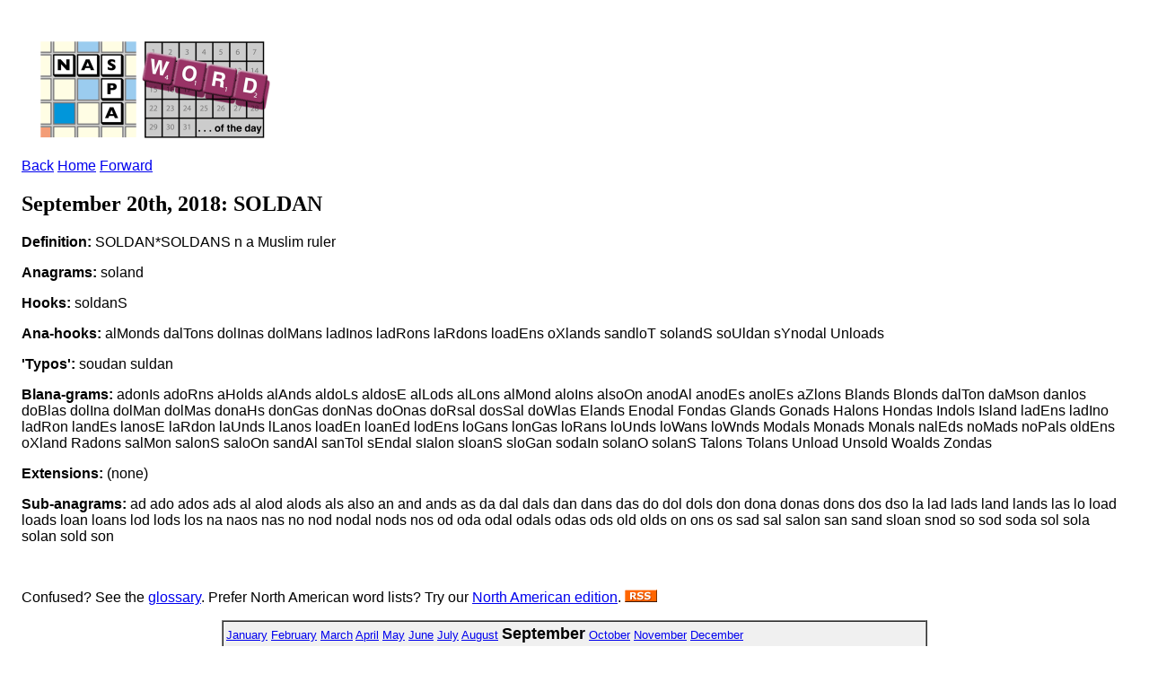

--- FILE ---
content_type: text/html; charset=ISO-8859-1
request_url: https://www.scrabbleplayers.org/cgi-bin/wotd.pl?date=20180920&series=osw
body_size: 4407
content:
<!DOCTYPE html
	PUBLIC "-//W3C//DTD XHTML 1.0 Transitional//EN"
	 "http://www.w3.org/TR/xhtml1/DTD/xhtml1-transitional.dtd">
<html xmlns="http://www.w3.org/1999/xhtml" lang="en-US" xml:lang="en-US">
<head>
<title>NASPA Word of the Day</title>
<link href="http://www.scrabbleplayers.org/rss/nsa.rss" title="NASPA Word of the Day" type="application/rss+xml" rel="alternate" />
<link rel="stylesheet" type="text/css" href="https://www.scrabbleplayers.org/styles/naspa.css" />
<link rel="stylesheet" type="text/css" href="https://www.scrabbleplayers.org/styles/service-bare.css" />
<style type="text/css">
<!--/* <![CDATA[ */
body { padding: 1em }

/* ]]> */-->
</style>
<meta http-equiv="Content-Type" content="text/html; charset=iso-8859-1" />
</head>
<body bgcolor="white">
<p><a href="/wotd/"><img src="/images/logos/wotd.gif" alt="[NSA Word of the Day]" hspace=12 height=120 width=267></a></p>
<p class=yt><a href="/cgi-bin/wotd.pl?date=20180919">Back</a> <a href="/wotd">Home</a> <a href="/cgi-bin/wotd.pl?date=20180921">Forward</a></p><h2>September 20th, 2018: SOLDAN</h2><p><b>Definition:</b> SOLDAN*SOLDANS n a Muslim ruler</p>
<p><b>Anagrams:</b> soland</p><p><b>Hooks:</b> soldanS</p><p><b>Ana-hooks:</b> alMonds dalTons dolInas dolMans ladInos ladRons laRdons loadEns oXlands sandloT solandS soUldan sYnodal Unloads</p><p><b>'Typos':</b> soudan suldan</p><p><b>Blana-grams:</b> adonIs adoRns aHolds alAnds aldoLs aldosE alLods alLons alMond aloIns alsoOn anodAl anodEs anolEs aZlons Blands Blonds dalTon daMson danIos doBlas dolIna dolMan dolMas donaHs donGas donNas doOnas doRsal dosSal doWlas Elands Enodal Fondas Glands Gonads Halons Hondas Indols Island ladEns ladIno ladRon landEs lanosE laRdon laUnds lLanos loadEn loanEd lodEns loGans lonGas loRans loUnds loWans loWnds Modals Monads Monals nalEds noMads noPals oldEns oXland Radons salMon salonS saloOn sandAl sanTol sEndal sIalon sloanS sloGan sodaIn solanO solanS Talons Tolans Unload Unsold Woalds Zondas</p><p><b>Extensions:</b> (none)</p><p><b>Sub-anagrams:</b> ad ado ados ads al alod alods als also an and ands as da dal dals dan dans das do dol dols don dona donas dons dos dso la lad lads land lands las lo load loads loan loans lod lods los na naos nas no nod nodal nods nos od oda odal odals odas ods old olds on ons os sad sal salon san sand sloan snod so sod soda sol sola solan sold son</p><br clear=all>
<p>Confused?  See the <a href="/wotd/">glossary</a>.
Prefer North American word lists? Try our <a href="wotd.pl?series=twl">North American edition</a>.
<a href="/rss/nsa.rss" title="This is a link to the NSA's RSS feed."><img src="/images/logos/rss.gif" alt="[RSS logo]" border=0></a></p>
<div align=center>
<table border=1 cellpadding=3 cellspacing=0 bgcolor="#F0F0F0"><tr><td><font size="-1"> <a href="/cgi-bin/wotd.pl?date=20180101&amp;series=osw">January</a> <a href="/cgi-bin/wotd.pl?date=20180201&amp;series=osw">February</a> <a href="/cgi-bin/wotd.pl?date=20180301&amp;series=osw">March</a> <a href="/cgi-bin/wotd.pl?date=20180401&amp;series=osw">April</a> <a href="/cgi-bin/wotd.pl?date=20180501&amp;series=osw">May</a> <a href="/cgi-bin/wotd.pl?date=20180601&amp;series=osw">June</a> <a href="/cgi-bin/wotd.pl?date=20180701&amp;series=osw">July</a> <a href="/cgi-bin/wotd.pl?date=20180801&amp;series=osw">August</a> <b><font size="+1">September</font></b> <a href="/cgi-bin/wotd.pl?date=20181001&amp;series=osw">October</a> <a href="/cgi-bin/wotd.pl?date=20181101&amp;series=osw">November</a> <a href="/cgi-bin/wotd.pl?date=20181201&amp;series=osw">December</a><br>
<a href="/cgi-bin/wotd.pl?date=20180901&amp;series=osw">1</a> <a href="/cgi-bin/wotd.pl?date=20180902&amp;series=osw">2</a> <a href="/cgi-bin/wotd.pl?date=20180903&amp;series=osw">3</a> <a href="/cgi-bin/wotd.pl?date=20180904&amp;series=osw">4</a> <a href="/cgi-bin/wotd.pl?date=20180905&amp;series=osw">5</a> <a href="/cgi-bin/wotd.pl?date=20180906&amp;series=osw">6</a> <a href="/cgi-bin/wotd.pl?date=20180907&amp;series=osw">7</a> <a href="/cgi-bin/wotd.pl?date=20180908&amp;series=osw">8</a> <a href="/cgi-bin/wotd.pl?date=20180909&amp;series=osw">9</a> <a href="/cgi-bin/wotd.pl?date=20180910&amp;series=osw">10</a> <a href="/cgi-bin/wotd.pl?date=20180911&amp;series=osw">11</a> <a href="/cgi-bin/wotd.pl?date=20180912&amp;series=osw">12</a> <a href="/cgi-bin/wotd.pl?date=20180913&amp;series=osw">13</a> <a href="/cgi-bin/wotd.pl?date=20180914&amp;series=osw">14</a> <a href="/cgi-bin/wotd.pl?date=20180915&amp;series=osw">15</a> <a href="/cgi-bin/wotd.pl?date=20180916&amp;series=osw">16</a> <a href="/cgi-bin/wotd.pl?date=20180917&amp;series=osw">17</a> <a href="/cgi-bin/wotd.pl?date=20180918&amp;series=osw">18</a> <a href="/cgi-bin/wotd.pl?date=20180919&amp;series=osw">19</a> <b><font size="+1">20</font></b> <a href="/cgi-bin/wotd.pl?date=20180921&amp;series=osw">21</a> <a href="/cgi-bin/wotd.pl?date=20180922&amp;series=osw">22</a> <a href="/cgi-bin/wotd.pl?date=20180923&amp;series=osw">23</a> <a href="/cgi-bin/wotd.pl?date=20180924&amp;series=osw">24</a> <a href="/cgi-bin/wotd.pl?date=20180925&amp;series=osw">25</a> <a href="/cgi-bin/wotd.pl?date=20180926&amp;series=osw">26</a> <a href="/cgi-bin/wotd.pl?date=20180927&amp;series=osw">27</a> <a href="/cgi-bin/wotd.pl?date=20180928&amp;series=osw">28</a> <a href="/cgi-bin/wotd.pl?date=20180929&amp;series=osw">29</a> <a href="/cgi-bin/wotd.pl?date=20180930&amp;series=osw">30</a><br>
<a href="/cgi-bin/wotd.pl?date=20030121&amp;series=osw">2003</a> <a href="/cgi-bin/wotd.pl?date=20040101&amp;series=osw">2004</a> <a href="/cgi-bin/wotd.pl?date=20050101&amp;series=osw">2005</a> <a href="/cgi-bin/wotd.pl?date=20060101&amp;series=osw">2006</a> <a href="/cgi-bin/wotd.pl?date=20070101&amp;series=osw">2007</a> <a href="/cgi-bin/wotd.pl?date=20080101&amp;series=osw">2008</a> <a href="/cgi-bin/wotd.pl?date=20090101&amp;series=osw">2009</a> <a href="/cgi-bin/wotd.pl?date=20100101&amp;series=osw">2010</a> <a href="/cgi-bin/wotd.pl?date=20110101&amp;series=osw">2011</a> <a href="/cgi-bin/wotd.pl?date=20120101&amp;series=osw">2012</a> <a href="/cgi-bin/wotd.pl?date=20130101&amp;series=osw">2013</a> <a href="/cgi-bin/wotd.pl?date=20140101&amp;series=osw">2014</a> <a href="/cgi-bin/wotd.pl?date=20150101&amp;series=osw">2015</a> <a href="/cgi-bin/wotd.pl?date=20160101&amp;series=osw">2016</a> <a href="/cgi-bin/wotd.pl?date=20170101&amp;series=osw">2017</a> <b><font size="+1">2018</font></b> <a href="/cgi-bin/wotd.pl?date=20190101&amp;series=osw">2019</a> <a href="/cgi-bin/wotd.pl?date=20200101&amp;series=osw">2020</a> <a href="/cgi-bin/wotd.pl?date=20210101&amp;series=osw">2021</a> <a href="/cgi-bin/wotd.pl?date=20220101&amp;series=osw">2022</a> <a href="/cgi-bin/wotd.pl?date=20230101&amp;series=osw">2023</a> <a href="/cgi-bin/wotd.pl?date=20240101&amp;series=osw">2024</a> <a href="/cgi-bin/wotd.pl?date=20250101&amp;series=osw">2025</a> <a href="/cgi-bin/wotd.pl?date=20260101&amp;series=osw">2026</a></font></td></tr></table>
</div>
      </div>
      <div class="clear-float">&nbsp;</div>
      <div id="footer">
        <div id="social-wrapper">
          <div id="social">
	  <a href="https://www.facebook.com/groups/scrbblplyrs" target="_blank" title="Facebook" class="facebook" rel="noopener noreferrer">Facebook</a> 
	  <a href="https://www.twitch.tv/naspascrabble/" target="_blank" title="Twitch" class="twitch" rel="noopener noreferrer">Twitch</a>
	  <a href="https://twitter.com/naspa" target="_blank" title="Twitter" class="twitter" rel="noopener noreferrer">Twitter</a>
	  <a href="https://youtube.com/c/NASPAScrabble" target="_blank" title="YouTube" class="youtube" rel="noopener noreferrer">YouTube</a>
	  <a href="https://instagram.com/naspa_scrabble/" target="_blank" title="Instagram" class="instagram" rel="noopener noreferrer">Instagram</a>
	  <!--
	  <a href="https://plus.google.com/108120686465152548646" target="_blank" title="Google" class="google" rel="noopener noreferrer">Google</a>
	  <a href="https://www.scrabbleplayers.org/w/Naspa-pro" target="_blank" title="Yahoo" class="yahoo">Yahoo</a>
	  -->
	  <div class="clear-float">&nbsp;</div>
          </div>
        </div>
        <div id="nav-bottom">
          <div class="column">
            <h1>About Us</h1>
            <ul>
              <li><a href="/w/Mission_statement" title="Mission Statement">Mission Statement</a></li>
              <li><a href="/w/Committees" title="Committees">Committees</a></li>
              <li><a href="/w/Advisory_Board" title="Advisory Board">Advisory Board</a></li>
              <li><a href="/w/2013_Advisory_Board_Elections" title="Advisory Board Elections">Advisory Board Elections</a></li>
              <li><a href="/w/General_inquiry_procedures" title="General Inquiry Procedures">General Inquiry Procedures</a></li>
              <li><a href="/w/North_American_Word_Game_Players_Association" title="Non-Profit Status">Non-Profit Status</a></li>
              <li><a href="/w/Policies" title="Policies">Policies</a></li>
	      <li><a href="/cgi-bin/shop.pl" title="NASPA Store">NASPA Store</a></li>
            </ul>
          </div>
          <div class="column">
            <h1>Communications</h1>
            <ul>
              <li><a href="/w/Breaking_news" title="Breaking News">Breaking News</a></li>
              <li><a href="/w/Suggestions" title="Suggestions">Suggestions</a></li>
              <li><a href="/w/Monthly_Message" title="Message of the Month">Message of the Month</a></li>
              <li><a href="/w/Naspa-pro" title="Mailing List">Mailing List</a></li>
              <li><a href="/w/Privacy_Policy" title="Privacy Policy">Privacy Policy</a></li>
              <li><a href="/w/FAQ" title="FAQ">FAQ</a></li>
            </ul>
          </div>
          <div class="column">
            <h1>Members</h1>
            <ul>
              <li><a href="/w/Membership" title="Membership">Membership</a></li>
              <li><a href="/w/Life_membership" title="Life Membership">Life Membership</a></li>
              <li><a href="/w/Membership#How_to_Join" title="Join">Join</a></li>
              <li><a href="/cgi-bin/renew.pl" title="Renew Membership">Renew Membership</a></li>
              <li><a href="/w/Referral" title="Referral">Referral</a></li>
              <li><a href="/w/Member_news" title="Member News">Member News</a></li>
              <li><a href="https://www.scrabbleplayers.org/cgi-bin/services.pl" title="Member Services">Member Services</a></li>
              <li><a href="/w/NASPA_ID" title="NASPA ID">NASPA ID</a></li>
              <li><a href="/w/Payment" title="Make a Payment">Make a Payment</a></li>
              <li><a href="/w/Records" title="Records">Records</a></li>
              <li><a href="/w/Person_of_the_Year" title="Person of the Year">Person of the Year</a></li>
            </ul>
          </div>
          <div class="column">
            <h1>Players</h1>
            <ul>
              <li><a href="/w/Rules" title="Rules">Rules</a></li>
              <li><a href="/w/Code_of_Conduct" title="Code of Conduct">Code of Conduct</a></li>
              <li><a href="/w/Player_Resources" title="Player Resources">Player Resources</a></li>
              <li><a href="/w/Special_needs" title="Accommodations">Accommodations</a></li>
              <li><a href="/tourneys/calendar.html" title="Tournament Calendar">Tournament Calendar</a></li>
              <li><a href="/w/Tournament_results" title="Tournament Results">Tournament Results</a></li>
              <li><a href="/w/Ratings" title="Ratings">Ratings</a></li>
              <li><a href="/w/Initial_rating" title="Initial Rating">Initial Rating</a></li>
              <li><a href="/w/Rating_system_overview" title="Rating System Overview">Rating System Overview</a></li>
              <li><a href="/w/Clubs" title="Clubs">Clubs</a></li>
              <li><a href="/w/Club_roster" title="Club Roster">Club Roster</a></li>
              <li><a href="/w/How_lexicons_are_compiled" title="Word Lists">Word Lists</a></li>
            </ul>
          </div>
          <div class="column">
            <h1>Directors</h1>
            <ul>
              <li><a href="/w/Directors" title="Directors">Directors</a></li>
              <li><a href="/w/Director_certification" title="Director Certification">Director Certification</a></li>
              <li><a href="/w/Mentor_director" title="Mentor Director">Mentor Director</a></li>
              <li><a href="/w/Director_Manual" title="Director Manual">Director Manual</a></li>
              <li><a href="/w/Tournaments#Scheduling_a_tournament" title="Tournament Listing Requirements">Tournament Listing Requirements</a></li>
              <li><a href="/w/Tournament_venue" title="Tournament Venue">Tournament Venue</a></li>
              <li><a href="/cgi-bin/list-accommodations.pl" title="List of Accommodations">List of Accommodations</a></li>
              <li><a href="/w/Software#Tournament_management" title="Pairing Software">Pairing Software</a></li>
              <li><a href="/w/Pairing_tables" title="Pairing Tables">Pairing Tables</a></li>
              <li><a href="/w/Technology" title="Technology">Technology</a></li>
            </ul>
          </div>
          <div class="column">
            <h1>General</h1>
            <ul>
              <li><a href="/w/National_SCRABBLE_Championship" title="National SCRABBLE Championship">National SCRABBLE Championship</a></li>
              <li><a href="/w/Canadian_National_SCRABBLE_Championship" title="Canadian NSC">Canadian NSC</a></li>
              <li><a href="/w/Can-Am_SCRABBLE_Challenge" title="Can-Am">Can-Am</a></li>
              <li><a href="/w/School_SCRABBLE" title="School Scrabble">School Scrabble</a></li>
              <li><a href="/w/National_School_SCRABBLE_Championship" title="National School SCRABBLE Championship">National School  SCRABBLE Championship</a></li>
              <li><a href="/w/World_SCRABBLE_Championship" title="World SCRABBLE Championship">World SCRABBLE Championship</a></li>
<!--               <li><a href="/w/2014_SCRABBLE_Champions_Tournament" title="SCRABBLE Champions Tournament">SCRABBLE Champions  Tournament</a></li> -->
              <li><a href="/w/How_lexicons_are_compiled" title="Lexicons">Lexicons</a></li>
              <li><a href="/w/Official_Tournament_and_Club_Word_List" title="Tournament/Club Word List">Tournament/Club Word  List</a></li>
              <li><a href="/w/Important_Collins_words" title="Collins Word List">Collins Word List</a></li>
              <li><a href="/w/Collins" title="Collins Scrabble Play">Collins Scrabble Play</a></li>
              <li><a href="/w/World_English-language_Scrabble_Players_Association" title="International Play">International Play</a></li>
              <li><a href="/w/International_agreements" title="International Agreements">International Agreements</a></li>
            </ul>
          </div>
          <div class="clear-float">&nbsp;</div>
        </div>
        <div class="rule">&nbsp;</div>
        <p align="center">
	Copyright &copy; 2025 NASPA. All rights reserved. SCRABBLE is a trademark of Hasbro, Inc. in the USA and Canada, and of Mattel, Inc. elsewhere. NASPA and its activities are neither endorsed by nor affiliated with Hasbro or Mattel. For more information about NASPA or for comments or issues with this page, please email us.
        <a href="mailto:info@scrabbleplayers.org">please email us</a>.
<a href="/w/Privacy_Policy" title="Privacy policy">Privacy policy</a></p>
      </div>
    </div>
    <div id="wrapper-bottom">&nbsp;</div>
  </div>
  <!-- #wrapper --> 
</div>
<!-- #gradient --> 

<script>/*<![CDATA[*/window.jQuery && jQuery.ready();/*]]>*/</script><script>
if(window.mw){
mw.loader.state({"site":"loading","user":"ready","user.groups":"ready"});
}</script>
<script src="/wiki/load.php?debug=false&amp;lang=en&amp;modules=skins.square&amp;only=scripts&amp;skin=square&amp;*"></script>
<script src="/wiki/load.php?debug=false&amp;lang=en&amp;modules=site&amp;only=scripts&amp;skin=square&amp;*"></script>
<script>
  (function(i,s,o,g,r,a,m){i['GoogleAnalyticsObject']=r;i[r]=i[r]||function(){
  (i[r].q=i[r].q||[]).push(arguments)},i[r].l=1*new Date();a=s.createElement(o),
  m=s.getElementsByTagName(o)[0];a.async=1;a.src=g;m.parentNode.insertBefore(a,m)
  })(window,document,'script','https://www.google-analytics.com/analytics.js','ga');

  ga('create', 'UA-83100207-1', 'auto');
  ga('send', 'pageview');
</script>
<!-- Global site tag (gtag.js) - Google Analytics -->
<!-- new version added 2020-08-23 -->
<script async src="https://www.googletagmanager.com/gtag/js?id=UA-176087073-1"></script>
<script>
  window.dataLayer = window.dataLayer || [];
    function gtag(){dataLayer.push(arguments);}
      gtag('js', new Date());
      gtag('config', 'UA-176087073-1');
</script>
</body></html>
